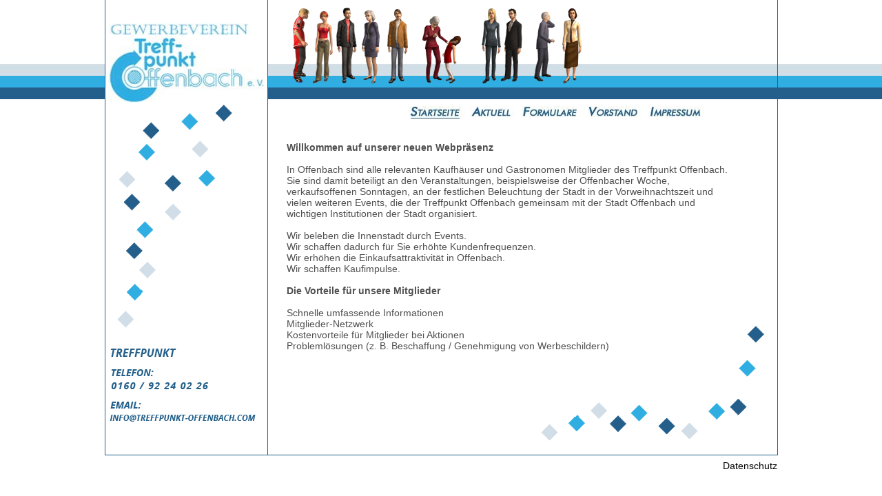

--- FILE ---
content_type: text/html
request_url: http://treffpunkt-of.de/
body_size: 367
content:
<!DOCTYPE html PUBLIC "-//W3C//DTD XHTML 1.0 Frameset//EN" "http://www.w3.org/TR/xhtml1/DTD/xhtml1-frameset.dtd">
<html>
<head>
<title>Treffpunkt Offenbach</title>
<meta name="keywords" content=" " />
<meta name="description" content=" " />
<meta http-equiv="content-type" content="text/html; charset=UTF-8" />
</head>
<frameset rows="100%">
<frame src="http://www.treffpunkt-offenbach.com" title="Treffpunkt Offenbach" frameborder="0" noresize="noresize"/>
<noframes>
<body>
<h1>Treffpunkt Offenbach</h1>
<p><a href="http://www.treffpunkt-offenbach.com">http://treffpunkt-of.de</a>     </p>
</body>
</noframes>
</frameset>
</html>

--- FILE ---
content_type: text/html
request_url: http://www.treffpunkt-offenbach.com/
body_size: 1566
content:
<!DOCTYPE html PUBLIC "-//W3C//DTD XHTML 1.0 Strict//EN" "http://www.w3.org/TR/xhtml1/DTD/xhtml1-strict.dtd">
<html xmlns="http://www.w3.org/1999/xhtml" xml:lang="de" lang="de">
<head>
<meta http-equiv="expires" content="0">
<meta http-equiv="Content-Type" content="text/html; charset=iso-8859-1" />
<meta http-equiv="expires" content="0">
<meta name="Description" content="" />
<meta name="Keywords" content="" />
<meta name="publisher" content="" />
<meta name="copyright" content="" />
<meta name="author" content="" />
<meta name="audience" content="alle,all" />
<meta name="robots" content="index,follow" />
<meta name="googlebot" content="noarchive" />
<title>Treffpunkt Offenbach</title>
<link rel="stylesheet" type="text/css" href="style.css" />
<script src="include/js/zoom_x.js" type="text/javascript"></script>
<script type="text/javascript">
// default settings (optional):
Zoom.BorderColor = '#245F8B';
Zoom.BorderWidth = 25;
Zoom.TimeSpan = 500;
Zoom.TimerInterval = 40; // 40 ms = 25 fps (frames per second)
Zoom.HideSmall = false; // to hide small image during zoom
Zoom.HAlign = 'Center'; // 'Left', 'Center', 'Right'
Zoom.VAlign = 'Top'; // 'Top', 'Middle', 'Bottom'
Zoom.HMargin = 0;
Zoom.VMargin = 0;
Zoom.EnableInitOnClick = true;

ZoomInit();
// ZoomDebug();
</script>
</head>
<body>

<div id="rahmen">
<div id="kopf">
<img id="personen" src="images/personen.png" />
</div>
<div id="linke">
<img id="logo" src="images/logo.jpg" />
<img id="ecken" src="images/ecken.gif" />
<img id="sofort" src="images/sofort.png" />
</div>

<div id="navarea">
<div id="navigation">
<a class="link" href=""><img src="images/startseite_u.jpg" /></a>
<a class="link" href="leistungen/aktuell.php"><img src="images/aktuell.jpg" /></a>
<a class="link" href="leistungen/formulare.php"><img src="images/formulare.jpg" /></a>
<a class="link" href="company/vorstand.php"><img src="images/vorstand.jpg" /></a>
<a class="link" href="company/impressum.php"><img src="images/impressum.jpg" /></a>
</div>

</div>
<div id="content">
<div id="inhalt">
<p>&nbsp;</p>
<b>Willkommen auf unserer neuen Webpr&auml;senz</b><br /><br />
In Offenbach sind alle relevanten Kaufh&auml;user und Gastronomen Mitglieder des Treffpunkt Offenbach. Sie sind damit beteiligt an den Veranstaltungen, beispielsweise der Offenbacher Woche, verkaufsoffenen Sonntagen, an der festlichen Beleuchtung der Stadt in der Vorweihnachtszeit und vielen weiteren Events, die der Treffpunkt Offenbach gemeinsam mit der Stadt Offenbach und wichtigen Institutionen der Stadt organisiert.<br /><br />
Wir beleben die Innenstadt durch Events.<br />
Wir schaffen dadurch f&uuml;r Sie erh&ouml;hte Kundenfrequenzen.<br />
Wir erh&ouml;hen die Einkaufsattraktivit&auml;t in Offenbach.<br />
Wir schaffen Kaufimpulse.<br /><br />
<b>Die Vorteile f&uuml;r unsere Mitglieder</b><br /><br />
Schnelle umfassende Informationen<br />
Mitglieder-Netzwerk<br />
Kostenvorteile f&uuml;r Mitglieder bei Aktionen<br />
Probleml&ouml;sungen (z. B. Beschaffung / Genehmigung von Werbeschildern)

</div>
<img id="eckenvert" src="images/eckenlin.gif" />
<!-- <p>&nbsp;</p> -->
<!-- <div id="aktion">
<a class="link" href="leistungen/aktion.php"><img src="images/inge1.gif" /></a>
</div> -->
</div>

<div style="text-align:right;padding-top:8px;"><a style="color:black; text-decoration:none;" href="//treffpunkt-offenbach.com/company/datenschutz.php">Datenschutz</a></div>

</div>


</body>
</html>

--- FILE ---
content_type: text/css
request_url: http://www.treffpunkt-offenbach.com/style.css
body_size: 3695
content:
html{
	height:100%;
}
body{
    	margin:0px;
    	padding:0px;
    	font-family: Arial, Trebuchet MS, Tahoma;
        font-size:14px;
        color:#505050;
        line-height:16px;
        background-color: #ffffff;
        background-image:url(images/bg.jpg);
        background-repeat: repeat-x;
}
img{
        border:0;
}
#balken {
	width:600px;
        position:absolute;
}
#rahmen{
	width:976px;
	height:660px;
        padding:0px;
	margin:auto;
/*        border-left: solid 1px #245F8B;   */
/*        border-right: solid 1px #245F8B;  */
        position:relative;
        border-right: solid 1px #245F8B;
        border-bottom: solid 1px #245F8B;
}
#kopf {
        top:0px;
	left:0px;
	width:100%;
	height:144px;
	position:absolute;
}
#personen{
        top:10px;
        left:260px;
        position: absolute;

}
#linke{
	height:660px;
        width:235px;
	border-left: solid 1px #245F8B;
        border-right: solid 1px #245F8B;
}
#logo{
	top:34px;
	position: absolute;

}
#ecken{
	top:149px;
	position: absolute;

}
#eckenvert{
	top:270px;
        left:630px;
	position: absolute;
}
#sofort{
	top:500px;
	position: absolute;

}
#navarea{
	position: absolute;
	left: 264px;
	top: 155px;
	width:612px;
	height:20px;
}
#navigation{
	position: absolute;
	right: 0px;
	bottom: 0px;

/*	border: 1px solid #FFFF80; */
}
#content {
	position: absolute;
	left: 0px;
	top: 162px;
	width: 761px;
}
#inhalt{
	position:relative;
	top: 0px;
	left: 264px;
	width: 650px;
         height: 510px;
         z-index:99;
}
#mitgl{
        line-height:18px;

}
a.link{
        font-family: Arial, Trebuchet MS, Tahoma;
        font-size:15px;
	font-weight: normal;
	color: #245F8B;
	text-decoration: none;
}
a.link:hover{
        font-family: Arial, Trebuchet MS, Tahoma;
        font-size:15px;
	font-weight: normal;
	color: #505050;
	text-decoration: none;
}
a.linkm{
        font-family: Arial, Trebuchet MS, Tahoma;
        font-size:15px;
	font-weight: normal;
	color: #245F8B;
        line-height:20px;
	text-decoration: none;
}
a.linkm:hover{
        font-family: Arial, Trebuchet MS, Tahoma;
        font-size:15px;
	font-weight: normal;
	color: #505050;
        line-height:20px;
	text-decoration: none;
}
.textfeld{
	height:15px;
	font-family: Verdana, Arial, Helvetica, sans-serif;
	font-size: 11px;
	font-weight: normal;
	color: #505050;
	line-height:18px;
	text-decoration: none;
	background-image: url(images/bginput.gif);
	background-repeat: no-repeat;
	border-top: 1px solid #7F7F7F;
	border-right: 1px solid #7F7F7F;
	border-bottom: 1px solid #7F7F7F;
	border-left: 1px solid #7F7F7F;
}
textarea{
	height: 120px;
	overflow:auto;
	font-family: Verdana, Arial, Helvetica, sans-serif;
	font-size: 11px;
	font-weight: normal;
	color: #505050;
	text-decoration: none;
	background-image: url(images/bgconctact.gif);
	background-repeat: repeat-x;
	border-top: 1px solid #7F7F7F;
	border-right: 1px solid #7F7F7F;
	border-bottom: 1px solid #7F7F7F;
	border-left: 1px solid #7F7F7F;
}
.senden{
	margin-left:10px;
	width: 80px;
	height:20px;
	margin-top:10px;
	border:1px solid #7F7F7F;
	font-family: Arial, Helvetica, sans-serif;
	font-size: 11px;
	font-weight: normal;
	color: #505050;
	text-decoration: none;
	background-image: url(images/senden.gif);
}
#aktion{
        position: absolute;
	left: 710px;
	top: 160px;
	width: 150px;
        height: 150px;
        z-index:99;
}
#downl{
        position: absolute;
	left: 600px;
	top: 310px;
	width: 320px;
        height: 150px;
        z-index:99;
}

--- FILE ---
content_type: text/javascript
request_url: http://www.treffpunkt-offenbach.com/include/js/zoom_x.js
body_size: 38853
content:
// (C) http://walter.bislins.ch/doku/zoom

var xOp7Up,xOp6Dn,xIE4Up,xIE4,xIE5,xNN4,xUA=navigator.userAgent.toLowerCase();if(window.opera){var i=xUA.indexOf('opera');if(i!=-1){var v=parseInt(xUA.charAt(i+6),10);xOp7Up=v>=7;xOp6Dn=v<7;}}
else if(navigator.vendor!='KDE'&&document.all&&xUA.indexOf('msie')!=-1){xIE4Up=parseFloat(navigator.appVersion)>=4;xIE4=xUA.indexOf('msie 4')!=-1;xIE5=xUA.indexOf('msie 5')!=-1;}
else if(document.layers){xNN4=true;}
xMac=xUA.indexOf('mac')!=-1;function xDef(){for(var i=0;i<arguments.length;++i){if(typeof(arguments[i])=='undefined'){return false;}}
return true;}
function xFunc(){for(var i=0;i<arguments.length;++i){if(typeof(arguments[i])!='function'){return false;}}
return true;}
function xStr(){for(var i=0;i<arguments.length;++i){if(typeof(arguments[i])!='string'){return false;}}
return true;}
function xNum(){for(var i=0;i<arguments.length;++i){if(typeof(arguments[i])!='number'){return false;}}
return true;}
function xGetElementById(e){if(typeof(e)!='string'){return e;}
if(document.getElementById){e=document.getElementById(e);}
else if(document.all){e=document.all[e];}
else{e=null;}
return e;}
function xInnerHTML(e,t){if(!(e=xGetElementById(e))){return'';}
if(xDef(e.innerHTML)){if(xStr(t)){e.innerHTML=t;}
else{t=e.innerHTML;}}
return t;}
function xInnerText(e,defaultText){if(!(e=xGetElementById(e))){return defaultText;}
if(xDef(e.innerText)){return e.innerText;}
if(xDef(e.textContent)){return e.textContent;}
return defaultText;}
function xTagName(e){if(!(e=xGetElementById(e))){return;}
return xDef(e.tagName)?e.tagName.toLowerCase():'undefined';}
function xShow(e){xVisibility(e,1);}
function xHide(e){xVisibility(e,0);}
function xVisibility(e,bShow)
{if(!(e=xGetElementById(e))){return;}
if(e.style&&xDef(e.style.visibility)){if(xDef(bShow)){e.style.visibility=bShow?'visible':'hidden';}
return e.style.visibility;}
return null;}
function xDisplay(e,val){if(!(e=xGetElementById(e))){return;}
if(e.style&&xDef(e.style.display)){if(xStr(val)){var oldDisplay=e.style.display;e.style.display=val;if(oldDisplay!=val){xDisplayChanged(e);}}
return e.style.display;}
return null;}
function xIsDisplayed(e){if(!(e=xGetElementById(e))){return false;}
while(e&&!xIsRoot(e)){if(e.style&&xDef(e.style.display)){if(e.style.display=='none'){return false;}}
e=xParent(e,true);}
return true;}
function xMoveTo(e,iX,iY){xLeft(e,iX);xTop(e,iY);}
function xLeft(e,iX){if(!(e=xGetElementById(e))){return 0;}
var css=xDef(e.style);if(css&&xStr(e.style.left)){if(xNum(iX)){e.style.left=iX+'px';}
else{iX=parseInt(e.style.left,10);if(isNaN(iX)){iX=0;}}}
else if(css&&xDef(e.style.pixelLeft)){if(xNum(iX)){e.style.pixelLeft=iX;}
else{iX=e.style.pixelLeft;}}
return iX;}
function xTop(e,iY){if(!(e=xGetElementById(e))){return 0;}
var css=xDef(e.style);if(css&&xStr(e.style.top)){if(xNum(iY)){e.style.top=iY+'px';}
else{iY=parseInt(e.style.top,10);if(isNaN(iY)){iY=0;}}}
else if(css&&xDef(e.style.pixelTop)){if(xNum(iY)){e.style.pixelTop=iY;}
else{iY=e.style.pixelTop;}}
return iY;}
function xOpacity(e,uO){if(!(e=xGetElementById(e))){return 100;}
if(xDef(e.filters)&&xDef(e.filters.alpha)&&xDef(e.filters.alpha.opacity)){if(xNum(uO)){e.filters.alpha.opacity=uO;}
else{uO=e.filters.aplha.opacity;}}
else{uO=100;}
return uO;}
function xResizeTo(e,uW,uH){xWidth(e,uW);xHeight(e,uH);}
function xWidth(e,uW){if(!(e=xGetElementById(e))){return 0;}
if(xNum(uW)){if(uW<0){uW=0;}
else{uW=Math.round(uW);}}
else{uW=-1;}
var css=xDef(e.style);if(css&&xDef(e.offsetWidth)&&xStr(e.style.width)){if(uW>=0){xSetCW(e,uW);}
uW=e.offsetWidth;}
else if(css&&xDef(e.style.pixelWidth)){if(uW>=0){e.style.pixelWidth=uW;}
uW=e.style.pixelWidth;}
return uW;}
function xHeight(e,uH){if(!(e=xGetElementById(e))){return 0;}
if(xNum(uH)){if(uH<0){uH=0;}
else{uH=Math.round(uH);}}
else{uH=-1;}
var css=xDef(e.style);if(css&&xDef(e.offsetHeight)&&xStr(e.style.height)){if(uH>=0){xSetCH(e,uH);}
uH=e.offsetHeight;}
else if(css&&xDef(e.style.pixelHeight)){if(uH>=0){e.style.pixelHeight=uH;}
uH=e.style.pixelHeight;}
return uH;}
function xGetCS(ele,sP){return parseInt(document.defaultView.getComputedStyle(ele,'').getPropertyValue(sP),10);}
function xSetCW(ele,uW){var pl=0,pr=0,bl=0,br=0;if(xDef(document.defaultView)&&xDef(document.defaultView.getComputedStyle)){pl=xGetCS(ele,'padding-left');pr=xGetCS(ele,'padding-right');bl=xGetCS(ele,'border-left-width');br=xGetCS(ele,'border-right-width');}
else if(xDef(ele.currentStyle,document.compatMode)&&(document.compatMode=='CSS1Compat')){pl=parseInt(ele.currentStyle.paddingLeft,10);pr=parseInt(ele.currentStyle.paddingRight,10);bl=parseInt(ele.currentStyle.borderLeftWidth,10);br=parseInt(ele.currentStyle.borderRightWidth,10);}
else if(xDef(ele.offsetWidth,ele.style.width)){ele.style.width=uW+'px';pl=ele.offsetWidth-uW;}
if(isNaN(pl)){pl=0;}
if(isNaN(pr)){pr=0;}
if(isNaN(bl)){bl=0;}
if(isNaN(br)){br=0;}
var cssW=uW-(pl+pr+bl+br);if(isNaN(cssW)||cssW<0){return;}
else{ele.style.width=cssW+'px';}}
function xSetCH(ele,uH){var pt=0,pb=0,bt=0,bb=0;if(xDef(document.defaultView)&&xDef(document.defaultView.getComputedStyle)){pt=xGetCS(ele,'padding-top');pb=xGetCS(ele,'padding-bottom');bt=xGetCS(ele,'border-top-width');bb=xGetCS(ele,'border-bottom-width');}
else if(xDef(ele.currentStyle,document.compatMode)&&(document.compatMode=='CSS1Compat')){pt=parseInt(ele.currentStyle.paddingTop,10);pb=parseInt(ele.currentStyle.paddingBottom,10);bt=parseInt(ele.currentStyle.borderTopWidth,10);bb=parseInt(ele.currentStyle.borderBottomWidth,10);}
else if(xDef(ele.offsetHeight,ele.style.height)){ele.style.height=uH+'px';pt=ele.offsetHeight-uH;}
if(isNaN(pt)){pt=0;}
if(isNaN(pb)){pb=0;}
if(isNaN(bt)){bt=0;}
if(isNaN(bb)){bb=0;}
var cssH=uH-(pt+pb+bt+bb);if(isNaN(cssH)||cssH<0){return;}
else{ele.style.height=cssH+'px';}}
function xClientWidth()
{var w=0;if(xOp6Dn){w=window.innerWidth;}
else if(document.compatMode=='CSS1Compat'&&!window.opera&&document.documentElement&&document.documentElement.clientWidth){w=document.documentElement.clientWidth;}
else if(document.body&&document.body.clientWidth){w=document.body.clientWidth;}
else if(xDef(window.innerWidth,window.innerHeight,document.height)){w=window.innerWidth;if(document.height>window.innerHeight){w-=16;}}
return w;}
function xClientHeight()
{var h=0;if(xOp6Dn){h=window.innerHeight;}
else if(document.compatMode=='CSS1Compat'&&!window.opera&&document.documentElement&&document.documentElement.clientHeight){h=document.documentElement.clientHeight;}
else if(document.body&&document.body.clientHeight){h=document.body.clientHeight;}
else if(xDef(window.innerWidth,window.innerHeight,document.width)){h=window.innerHeight;if(document.width>window.innerWidth){h-=16;}}
return h;}
function xPageX(e){if(!(e=xGetElementById(e))){return 0;}
var x=0;var n=e;while(e&&!xIsRoot(e)){if(xDef(e.offsetLeft)){x+=e.offsetLeft;}
e=xDef(e.offsetParent)?e.offsetParent:null;}
e=n;while(e&&!xIsRoot(e)){if(xNum(e.scrollLeft)){x-=e.scrollLeft;}
e=xParent(e,true);}
return x;}
function xPageY(e){if(!(e=xGetElementById(e))){return 0;}
var y=0;var n=e;while(e&&!xIsRoot(e)){if(xDef(e.offsetTop)){y+=e.offsetTop;}
e=xDef(e.offsetParent)?e.offsetParent:null;}
e=n;while(e&&!xIsRoot(e)){if(xNum(e.scrollTop)){y-=e.scrollTop;}
e=xParent(e,true);}
return y;}
function xIsRoot(e){return(e==document||e.tagName.toLowerCase()=='html'||e.tagName.toLowerCase()=='body');}
function xScrollLeft(e,bWin)
{var offset=0;if(!xDef(e)||bWin||xIsRoot(e)){var w=window;if(bWin&&e){w=e;}
if(w.document.documentElement&&w.document.documentElement.scrollLeft){offset=w.document.documentElement.scrollLeft;}
else if(w.document.body&&xDef(w.document.body.scrollLeft)){offset=w.document.body.scrollLeft;}}
else{e=xGetElementById(e);if(e&&xNum(e.scrollLeft)){offset=e.scrollLeft;}}
return offset;}
function xScrollTop(e,bWin,val)
{var offset=0;if(!xDef(e)||bWin||xIsRoot(e)){var w=window;if(bWin&&e){w=e;}
if(w.document.documentElement&&w.document.documentElement.scrollTop){offset=w.document.documentElement.scrollTop;if(xNum(val)){w.document.documentElement.scrollTop=val;}}
else if(w.document.body&&xDef(w.document.body.scrollTop)){offset=w.document.body.scrollTop;if(xNum(val)){w.document.body.scrollTop=val;}}}
else{e=xGetElementById(e);if(e&&xNum(e.scrollTop)){offset=e.scrollTop;if(xNum(val)){e.scrollTop=val;}}}
return offset;}
function xZIndex(e,uZ)
{if(!(e=xGetElementById(e))){return 0;}
if(e.style&&xDef(e.style.zIndex)){if(xNum(uZ)){e.style.zIndex=uZ;}
uZ=parseInt(e.style.zIndex,10);}
return uZ;}
function xCursor(e,c)
{if(!(e=xGetElementById(e))){return'';}
if(e.style&&xDef(e.style.cursor)){if(xStr(c)){e.style.cursor=c;}
c=e.style.cursor;}
return c;}
function xStyle(e,sStyle,sVal){if(!(e=xGetElementById(e))){return'';}
if(e.style&&xStr(sStyle)&&xDef(e.style[sStyle])){if(xDef(sVal)){e.style[sStyle]=sVal;}
else{sVal=e.style[sStyle];}}
return sVal;}
function xParent(e,bNode){if(!(e=xGetElementById(e))){return null;}
var p=null;if(!bNode&&xDef(e.offsetParent)){p=e.offsetParent;}
else if(xDef(e.parentNode)){p=e.parentNode;}
else if(xDef(e.parentElement)){p=e.parentElement;}
return p;}
function xCreateElement(sTag){if(document.createElement){return document.createElement(sTag);}
else{return null;}}
function xCreateTextNode(s){if(document.createTextNode){return document.createTextNode(s);}
else{return null;}}
function xHasChildNodes(oParent){if(oParent.hasChildNodes){return oParent.hasChildNodes();}
else{return false;}}
function xChildNodes(oParent){if(oParent.childNodes){return oParent.childNodes;}
else{return[];}}
function xAppendChild(oParent,oChild){if(oParent.appendChild){return oParent.appendChild(oChild);}
else{return null;}}
function xInsertBefore(oParent,oChild,oRef){if(oParent.insertBefore){return oParent.insertBefore(oChild,oRef);}
else{return oChild;}}
function xRemoveChild(oParent,oChild){if(oParent.removeChild){return oParent.removeChild(oChild);}
else{return oChild;}}
function xGetElementsByTagName(t,p)
{var list=null;t=t||'*';p=p||document;if(xIE4||xIE5){if(t=='*'){list=p.all;}
else{list=p.all.tags(t);}}
else if(p.getElementsByTagName){list=p.getElementsByTagName(t);}
return list||[];}
function xAddEventListener(e,eT,eL,cap)
{if(!(e=xGetElementById(e))){return;}
eT=eT.toLowerCase();if((!xIE4Up&&!xOp7Up)&&e==window){if(eT=='resize'){window.xPCW=xClientWidth();window.xPCH=xClientHeight();window.xREL=eL;xResizeEvent();return;}
if(eT=='scroll'){window.xPSL=xScrollLeft();window.xPST=xScrollTop();window.xSEL=eL;xScrollEvent();return;}}
var eh='e.on'+eT+'=eL';if(e.addEventListener){e.addEventListener(eT,eL,cap);}
else if(e.attachEvent){e.attachEvent('on'+eT,eL);}
else{eval(eh);}}
function xResizeEvent()
{if(window.xREL){setTimeout('xResizeEvent()',250);}
var cw=xClientWidth(),ch=xClientHeight();if(window.xPCW!=cw||window.xPCH!=ch){window.xPCW=cw;window.xPCH=ch;if(window.xREL){window.xREL();}}}
function xScrollEvent()
{if(window.xSEL){setTimeout('xScrollEvent()',250);}
var sl=xScrollLeft(),st=xScrollTop();if(window.xPSL!=sl||window.xPST!=st){window.xPSL=sl;window.xPST=st;if(window.xSEL){window.xSEL();}}}
function xRemoveEventListener(e,eT,eL,cap)
{if(!(e=xGetElementById(e))){return;}
eT=eT.toLowerCase();if((!xIE4Up&&!xOp7Up)&&e==window){if(eT=='resize'){window.xREL=null;return;}
if(eT=='scroll'){window.xSEL=null;return;}}
var eh='e.on'+eT+'=null';if(e.removeEventListener){e.removeEventListener(eT,eL,cap);}
else if(e.detachEvent){e.detachEvent('on'+eT,eL);}
else{eval(eh);}}
function xEvent(evt)
{this.Init(evt);}
xEvent.prototype.Init=function(evt)
{var e=evt||window.event;this.event=e;if(!e){return;}
if(e.type){this.type=e.type;}
if(e.target){this.target=e.target;}
else if(e.srcElement){this.target=e.srcElement;}
if(e.relatedTarget){this.relatedTarget=e.relatedTarget;}
else if(e.type=='mouseover'&&e.fromElement){this.relatedTarget=e.fromElement;}
else if(e.type=='mouseout'){this.relatedTarget=e.toElement;}
if(xOp6Dn){this.pageX=e.clientX;this.pageY=e.clientY;}
else if(xDef(e.pageX,e.pageY)){this.pageX=e.pageX;this.pageY=e.pageY;}
else if(xDef(e.clientX,e.clientY)){this.pageX=e.clientX+xScrollLeft();this.pageY=e.clientY+xScrollTop();}
if(xDef(e.offsetX,e.offsetY)){this.offsetX=e.offsetX;this.offsetY=e.offsetY;}
else if(xDef(e.layerX,e.layerY)){this.offsetX=e.layerX;this.offsetY=e.layerY;}
else{this.offsetX=this.pageX-xPageX(this.target);this.offsetY=this.pageY-xPageY(this.target);}
if(e.keyCode){this.keyCode=e.keyCode;}
else if(xDef(e.which)&&e.type.indexOf('key')!=-1){this.keyCode=e.which;}
this.shiftKey=e.shiftKey;this.ctrlKey=e.ctrlKey;this.altKey=e.altKey;return this;};xEvent.prototype.PreventDefault=function(){if(!this.event){return;}
if(this.event.preventDefault){this.event.preventDefault();}
this.event.returnValue=false;};xEvent.prototype.StopPropagation=function(){if(!this.event){return;}
if(this.event.stopPropagation){this.event.stopPropagation();}
this.event.cancelBubble=true;};function xCallbackChain(){this.Callback=null;this.Active=false;}
xCallbackChain.prototype.Add=function(aFunc){aFunc.NextCallback=this.Callback;this.Callback=aFunc;};xCallbackChain.prototype.Call=function(aArg){if(this.Active){return;}
this.Active=true;var cb=this.Callback;while(cb){cb(aArg);cb=cb.NextCallback;}
this.Active=false;};function xOnDisplay(aFunc){if(!window.onEleDisplay){window.onEleDisplay=new xCallbackChain();}
window.onEleDisplay.Add(aFunc);}
function xDisplayChanged(aEle){if(window.onEleDisplay){window.onEleDisplay.Call(aEle);}}
function xOnLoad(aFunc){var oldLoadFunc=window.onload;window.onload=function(){if(oldLoadFunc){oldLoadFunc();}
aFunc();};}
function xOnUnload(aFunc){var oldUnloadFunc=window.onunload;window.onunload=function(){if(oldUnloadFunc){oldUnloadFunc();}
aFunc();};}
function xClipboard(text){if(xDef(window.clipboardData)){if(xStr(text)){window.clipboardData.setData('Text',text);}
else{text=window.clipboardData.getData('Text');}}
return text;}
function xTimeMS(){var date=new Date();return date.getTime();}
function xImage(aImgFilename){var img=new Image();img.src=aImgFilename;return img;}
function xChangeImage(aImgID,aImg){var img=xGetElementById(aImgID);if(img){img.src=aImg.src;}}
function xMultiImage(aImgID){this.ImgID=aImgID;this.Images=[];var a=xMultiImage.arguments;for(var i=1;i<a.length;i++){this.Images[i-1]=xImage(a[i]);}}
xMultiImage.prototype.Show=function(aImageNumber){xChangeImage(this.ImgID,this.Images[aImageNumber]);};var xDbgMess='';var xDbgSep='\n';function xDbg(aMess){if(aMess){xDbgMess+=aMess+xDbgSep;}
else{alert(xDbgMess);}}
function xDbgOut(x){var o=xGetElementById('xdbgout');if(o){o.value=x;}}
function xDbgApp(x){var o=xGetElementById('xdbgout');if(o){o.value+=x+'\n';}}
function htmlString(aStr){var s=aStr;s=s.replace(/</g,'&lt;');s=s.replace(/>/g,'&gt;');return s;}// 

var IC=new CImgCache();var ICLoadPending=0;var ICLoading=1;var ICLoaded=2;var ICError=3;var ICAbort=4;function CImgCache(){this.CheckLoadInterval=100;this.MaxNLoading=2;this.LoadDelay=0;this.EnableStatusDisplay=true;this.NImages=0;this.NLoading=0;this.NUnloaded=0;this.NError=0;this.NAbort=0;this.NLoaded=0;this.Images=[];this.ErrorMsg='';this.OnAllLoaded=new xCallbackChain();this.OnImgLoaded=new xCallbackChain();this.OnLoadCalling=false;this.LoadNextCalling=false;this.PrioList=[];this.Timer=null;var me=this;this.OnCheckLoaded=function(){me.CheckLoaded();};}
CImgCache.prototype.AddOnAllLoaded=function(aFunc){this.OnAllLoaded.Add(aFunc);};CImgCache.prototype.AddOnImgLoaded=function(aFunc){this.OnImgLoaded.Add(aFunc);};CImgCache.prototype.IsValid=function(aImageID){return((aImageID>=0)&&(aImageID<this.NImages));};CImgCache.prototype.PreloadImages=function(aUrls,aRoot)
{if(!xDef(aRoot)){aRoot='';}
for(i=0;i<aUrls.length;i++){if(aUrls[i]){this.PreloadImage(aRoot+aUrls[i]);}}};CImgCache.prototype.PreloadImage=function(aUrl,aOnLoadFunc)
{var id=this.FindImage(aUrl);if(id>=0){var img=this.Images[id];if(!xDef(aOnLoadFunc)){aOnLoadFunc=this.Images[id].OnLoadFunc;}
if(img.CacheState==ICError||img.CacheState==ICAbort){this.ReloadImage(id,aOnLoadFunc);}else{this.Images[id].OnLoadFunc=aOnLoadFunc;}}else{if(!xDef(aOnLoadFunc)){aOnLoadFunc=null;}
id=this.AddImage(aUrl,aOnLoadFunc);}
this.LoadNext();return id;};CImgCache.prototype.LoadImage=function(aUrl,aOnLoadFunc)
{var id=this.FindImage(aUrl);if(id>=0){var img=this.Images[id];if(!xDef(aOnLoadFunc)){aOnLoadFunc=this.Images[id].OnLoadFunc;}
if(img.CacheState==ICError||img.CacheState==ICAbort){this.ReloadImage(id,aOnLoadFunc);}else{this.Images[id].OnLoadFunc=aOnLoadFunc;}}else{if(!xDef(aOnLoadFunc)){aOnLoadFunc=null;}
id=this.AddImage(aUrl,aOnLoadFunc);}
if(this.Images[id].CacheState==ICLoadPending&&!this.InPrioList(id)){this.PrioList[this.PrioList.length]=id;}
this.LoadNext();return id;};CImgCache.prototype.ReloadImage=function(aImgID,aOnLoadFunc)
{var img=this.Images[aImgID];img.OnLoadFunc=aOnLoadFunc;if(img.CacheState!=ICLoadPending){img.CacheState=ICLoadPending;this.NUnloaded++;this.DisplayStatus();}};CImgCache.prototype.FindImage=function(aUrl){for(var i=0;i<this.NImages;i++){if(this.Images[i].CacheUrl==aUrl){return i;}}
return-1;};CImgCache.prototype.Image=function(aImageID){return this.Images[aImageID];};CImgCache.prototype.ImageByUrl=function(aUrl){var imgID=this.FindImage(aUrl);return(imgID>=0)?this.Image(imgID):null;};CImgCache.prototype.GetNUnloaded=function(){this.CheckLoaded();return this.NUnloaded;};CImgCache.prototype.IsLoaded=function(aImageID){return(this.IsValid(aImageID)&&(this.Images[aImageID].CacheState==ICLoaded));};CImgCache.prototype.IsLoadedByUrl=function(aUrl){var imgID=this.FindImage(aUrl);if(imgID>=0){return this.IsLoaded(imgID);}
return false;};CImgCache.prototype.ImageState=function(aImageID){return(this.Images[aImageID].CacheState);};CImgCache.prototype.ImageStateByUrl=function(aUrl){var imgID=this.FindImage(aUrl);if(imgID>=0){return this.ImageState(imgID);}
return-1;};CImgCache.prototype.ImageUrl=function(aImageID){return this.Image(aImageID).CacheUrl;};CImgCache.prototype.GetStatus=function()
{var s='';if(this.NUnloaded>0||this.NError>0||this.NAbort>0){s+='Bilder zu laden: noch '+this.NUnloaded+' von '+this.NImages+'. ';if(this.NError>0||this.NAbort>0){s+='(Geladen: '+this.NLoaded+'; ';s+='Fehler: '+this.NError+'; ';s+='Abbruch: '+this.NAbort+')';}}
return s;};CImgCache.prototype.ResetStatus=function(){this.ErrorMsg='';this.NError=0;this.NAbort=0;};CImgCache.prototype.DisplayStatus=function()
{if(this.EnableStatusDisplay){window.status=this.GetStatus();}};CImgCache.prototype.AddImage=function(aUrl,aOnLoadFunc)
{var id=this.NImages;var img=new Image();img.CacheUrl=aUrl;img.CacheState=ICLoadPending;img.OnLoadFunc=aOnLoadFunc;img.WasLoaded=false;img.WasError=false;img.WasAbort=false;img.onload=function(){this.WasLoaded=true;};img.onerror=function(){this.WasError=true;};img.onabort=function(){this.WasAbrort=true;};this.Images[id]=img;this.NUnloaded++;this.NImages++;this.DisplayStatus();return id;};CImgCache.prototype.InPrioList=function(aImageID){for(var i=0;i<this.PrioList.length;i++){if(this.PrioList[i]==aImageID){return true;}}
return false;};CImgCache.prototype.LoadNext=function()
{if(this.NUnloaded==0||this.LoadNextCalling){return;}
this.LoadNextCalling=true;while((this.NUnloaded>0)&&(this.PrioList.length>0)&&(this.NLoading<this.MaxNLoading)){var id=this.PrioList.shift();this.StartLoading(id);}
var found=true;while((this.NUnloaded>0)&&found&&(this.NLoading<this.MaxNLoading)){var id=this.FindLoadPending();if(id==-1){found=false;}else{this.StartLoading(id);}}
this.LoadNextCalling=false;};CImgCache.prototype.FindLoadPending=function(){for(var id=0;id<this.Images.length;id++){if(this.Images[id].CacheState==ICLoadPending){return id;}}
return-1;};CImgCache.prototype.StartLoading=function(aImageID){if(this.Timer){clearTimeout(this.Timer);this.Timer=null;}
var img=this.Images[aImageID];if(img.CacheState==ICLoadPending||img.CacheState==ICAbort){this.NLoading++;this.DisplayStatus();img.CacheState=ICLoading;if(this.LoadDelay>0){setTimeout(function(){img.src=img.CacheUrl;},this.LoadDelay);}else{img.src=img.CacheUrl;}}
if(this.NLoading>0&&this.Timer==null){this.Timer=setTimeout(this.OnCheckLoaded,this.CheckLoadInterval);}};CImgCache.prototype.CheckLoaded=function()
{if(this.Timer){clearTimeout(this.Timer);this.Timer=null;}
for(var id=0;id<this.NImages;id++){var img=this.Images[id];if(img.CacheState==ICLoading){if(img.complete||img.WasLoaded){this.OnLoad(id);}
if(img.WasError){this.OnError(id);}
if(img.WasAbort){this.OnAbort(id);}}}
if(this.NLoading>0&&this.Timer==null){this.Timer=setTimeout(this.OnCheckLoaded,this.CheckLoadInterval);}};CImgCache.prototype.OnImage=function(aImageID)
{this.NLoading--;this.NUnloaded--;this.DisplayStatus();this.CallLoadedFunc(aImageID);this.OnImgLoaded.Call(aImageID);if(this.NUnloaded==0){this.OnAllLoaded.Call();}else{this.LoadNext();}};CImgCache.prototype.OnLoad=function(aImageID)
{if(this.Images[aImageID].CacheState!=ICLoading){return;}
this.NLoaded++;this.DisplayStatus();this.Images[aImageID].CacheState=ICLoaded;this.OnImage(aImageID);};CImgCache.prototype.OnError=function(aImageID)
{if(this.Images[aImageID].CacheState!=ICLoading){return;}
this.NError++;this.ErrorMsg+=' Error loading '+this.Images[aImageID].src;this.DisplayStatus();this.Images[aImageID].CacheState=ICError;this.OnImage(aImageID);};CImgCache.prototype.OnAbort=function(aImageID)
{if(this.Images[aImageID].CacheState!=ICLoading){return;}
this.NAbort++;this.DisplayStatus();this.Images[aImageID].CacheState=ICAbort;this.OnImage(aImageID);};CImgCache.prototype.CallLoadedFunc=function(aImageID){var img=this.Images[aImageID];if(!this.OnLoadCalling&&img.OnLoadFunc){this.OnLoadCalling=true;try{img.OnLoadFunc(aImageID);}catch(e){this.OnLoadCalling=false;return;}
this.OnLoadCalling=false;}};// 

var Zoom=null;function ZoomInit(){Zoom.Init(ZoomInit.arguments);}
function ZoomPics(){Zoom.LoadPicsOnPageLoad(ZoomPics.arguments);}
function ZoomDebug(){Zoom.DebugOn=true;}
function ZoomIn(aImgName,aBigImgUrl,aXOffset,aYOffset,aRelEleID){Zoom.ZoomIn(aImgName,aBigImgUrl,aXOffset,aYOffset,aRelEleID);}
function ZoomOut(){Zoom.ZoomOut();}
function ZoomEnable(){Zoom.Enable();}
function ZoomDisable(){Zoom.Disable();}
var CZHidden=0;var CZLoading=1;var CZZoomIn=2;var CZZoomed=3;var CZZoomOut=4;function CZoom()
{if(Zoom){return;}
this.DebugOn=false;this.AutoPreload=true;this.EnableInitOnClick=false;this.EnableDblClick=true;this.ZoomWindowName='Zoom';this.ZoomWindowFeatures='';this.NewWindowOnDblClick=false;this.BorderColor='black';this.BorderWidth=1;this.BaseZIndex=1;this.ZIndex=100;this.TimeSpan=500;this.TimerInterval=40;this.HideSmall=false;this.TimeModifyFunc=null;this.Enabled=true;this.VAlign='ToMiddle';this.HAlign='ToCenter';this.VMargin=0;this.HMargin=0;this.TargetOffsetX=0;this.TargetOffsetY=0;this.TargetElement='';this.LoadText='Lade...';this.ErrorText='Zoom-Fehler!';this.ErrMsg='';this.ZoomFunctionName='ZoomIn';this.AddPosX=1;this.AddPosY=1;this.SmallPosX=0;this.SmallPosY=0;this.SmallWidth=0;this.SmallHeight=0;this.BigPosX=0;this.BigPosY=0;this.BigWidth=0;this.BigHeight=0;this.CurrVAlign=this.VAlign;this.CurrHAlign=this.HAlign;this.CurrTargetEle=null;this.CurrTargetOffX=0;this.CurrTargetOffY=0;this.StartTime=0;this.Timer=null;this.BigImgID=-1;this.SmallImg=null;this.WaitObj=null;this.ErrObj=null;this.ZoomImg=null;this.State=CZHidden;this.InitExecuted=false;this.PreloadExecuted=false;this.InitForced=false;this.HtmlWritten=false;this.DblClickActive=false;this.DebugDisplayed=false;Zoom=this;}
CZoom.prototype.Init=function(aImgUrlList){var me=this;function AfterPageLoad(){me.CreateHtmlObjects();if(aImgUrlList.length>0){me.Preload(aImgUrlList);}
if(me.AutoPreload){me.FindAndPreloadImages();}
me.InitExecuted=true;}
if(this.InitExecuted){return;}
xOnLoad(AfterPageLoad);};CZoom.prototype.ForceInit=function(){if(this.InitExecuted){return;}
this.CreateHtmlObjects();this.InitExecuted=true;this.InitForced=true;};CZoom.prototype.FindAndPreloadImages=function(){var urlList=[];var callList=this.FindZoomFunctionCalls();for(var i=0;i<callList.length;i++){urlList.push(this.GetPathFromZoomFunctionCall(callList[i]));}
if(urlList.length>0){this.Preload(urlList);}}
CZoom.prototype.FindZoomFunctionCalls=function(){var callList=[];var el=xGetElementsByTagName('*');for(var i=0;i<el.length;i++){var e=el[i];if(e.onclick){var src=this.IsZoomFunctionCall(e.onclick);if(src!=''){callList.push(src);}}
if(e.tagName&&e.tagName.toLowerCase()=='a'){var href=e.href||'';if(href.indexOf('javascript:')>=0){var src=this.IsZoomFunctionCall(href);if(src!=''){callList.push(src);}}}}
return callList;}
CZoom.prototype.HasMultipleCallsWithSameId=function(){var lastId='';var callList=this.FindZoomFunctionCalls();for(var i=0;i<callList.length;i++){var id=this.GetIdFromZoomFunctionCall(callList[i]);if(id==lastId){return true;}
lastId=id;}
return false;}
CZoom.prototype.IsZoomFunctionCall=function(aHandler){var s=''+aHandler;var p=s.indexOf(this.ZoomFunctionName);return(p>=0)?s:'';}
CZoom.prototype.GetPathFromZoomFunctionCall=function(aCallStr){var p=aCallStr.indexOf(this.ZoomFunctionName);if(p<0){return'';}
p=aCallStr.indexOf(',',p);var sp=aCallStr.indexOf('\'',p);var ep=aCallStr.indexOf('\'',sp+1);return aCallStr.substring(sp+1,ep);}
CZoom.prototype.GetIdFromZoomFunctionCall=function(aCallStr){var p=aCallStr.indexOf(this.ZoomFunctionName);if(p<0){return'';}
p=aCallStr.indexOf('(',p);var sp=aCallStr.indexOf('\'',p);var ep=aCallStr.indexOf('\'',sp+1);return aCallStr.substring(sp+1,ep);}
CZoom.prototype.LoadPicsOnPageLoad=function(aImgUrlList){var me=this;function AfterPageLoad(){if(aImgUrlList.length>0){me.Preload(aImgUrlList);}}
xOnLoad(AfterPageLoad);};CZoom.prototype.Preload=function(aImgUrlList){if(aImgUrlList.length==2&&typeof(aImgUrlList[1])=='object'){IC.PreloadImages(aImgUrlList[1],aImgUrlList[0]);}
else{IC.PreloadImages(aImgUrlList);}
this.PreloadExecuted=true;};CZoom.prototype.Diagnose=function(){var ics=IC.GetStatus();var s='';if(this.ErrMsg!=''){s+='Errors:\n';s+=this.ErrMsg+'\n';}
if(!this.PreloadExecuted){s+='Warning: No images preloaded!\nUse ZoomInit or ZoomPics to preload the zoom images or set Zoom.AutoPreload = true.';this.PreloadExecuted=true;}
if(this.HasMultipleCallsWithSameId()){s+='Warning: Same id used in different calls of ZoomIn()!\nThis is commonly the cause for zooming in from the wrong thumbnail picture.';}
if(s==''){if(ics!=''){s='Zoom Status: ok.\nBut problems with some images detected.\nCheck url\'s in ZoomInit and ZoomIn!';}}else{s='Zoom Status:\n\n'+s;}
if(ics!=''){s+='\n\nIC Status (IC = Image Caching and Preload):\n'+ics+'\n'+IC.ErrorMsg;IC.ResetStatus();}
if(s!=''||!this.DebugDisplayed){if(s==''){s='Zoom Status: all fine!\n\nTo remove this message,\ndelete or comment the line with ZoomDebug(); from your script.';}
alert(s);}
this.ErrMsg='';this.DebugDisplayed=true;};CZoom.prototype.AddError=function(aMsg){this.ErrMsg+=aMsg+'\n';};CZoom.prototype.CreateHtmlObjects=function()
{var me=this;var msgFailed='CZoom.CreateHtmlObjects: creating Zoom HTML failed ';function OnClick(){me.ZoomOut();}
function OnDblClick(){me.NewWindow();}
var oImg=xCreateElement('img');if(!oImg||!oImg.style){this.AddError(msgFailed+'(xCreateElement)');return;}
oImg.id='ZoomPic';oImg.style.position='absolute';oImg.style.visibility='hidden';oImg.style.zIndex=this.ZIndex;if(this.BorderWidth>0){oImg.style.border=this.BorderWidth+'px solid '+this.BorderColor;}
oImg.onclick=OnClick;if(this.EnableDblClick){oImg.ondblclick=OnDblClick;}
var oDivWait=xCreateElement('div');var oDivError=xCreateElement('div');var oTextWait=xCreateTextNode(this.LoadText);var oTextError=xCreateTextNode(this.ErrorText);if(!oDivWait||!oDivError||!oTextWait||!oTextError){this.AddError(msgFailed+'(xCreateTextNode)');return;}
xAppendChild(oDivWait,oTextWait);xAppendChild(oDivError,oTextError);oDivWait.id='ZoomPicWait';oDivWait.style.position='absolute';oDivWait.style.visibility='hidden';oDivWait.style.zIndex=this.BaseZIndex+1;oDivWait.style.backgroundColor='white';oDivWait.style.color='black';oDivWait.style.padding='0 4px';oDivWait.style.fontSize='10pt';oDivWait.style.border='1px solid black';oDivError.id='ZoomPicError';oDivError.style.position='absolute';oDivError.style.visibility='hidden';oDivError.style.zIndex=this.BaseZIndex+1;oDivError.style.backgroundColor='white';oDivError.style.color='black';oDivError.style.padding='0 4px';oDivError.style.fontSize='10pt';oDivError.style.border='1px solid black';var oElements=xGetElementsByTagName('body');if(!oElements||oElements.length<1){this.AddError(msgFailed+'(no body tag found)');return;}
var oBody=oElements[0];if(!xHasChildNodes(oBody)){this.AddError(msgFailed+'(no html elements in body tag found)');return;}
oElements=xChildNodes(oBody);xInsertBefore(oBody,oDivError,oElements[0]);xInsertBefore(oBody,oDivWait,oDivError);xInsertBefore(oBody,oImg,oDivWait);this.WaitObj=oDivWait;this.ErrObj=oDivError;this.ZoomImg=oImg;this.HtmlWritten=true;};CZoom.prototype.ZoomIn=function(aImgName,aBigImgUrl,aXOffset,aYOffset,aRelEleID)
{if(!this.InitExecuted){if(this.EnableInitOnClick){this.AddError('CZoomIn: Zoom not initialized - forcing init now!\nCheck ZoomInit and ensure no onload is in body tag!');this.ForceInit();if(!this.HtmlWritten){this.AddError('CZoomIn: forced Init failed, give up here.');return;}}else{if(this.DebugOn){this.AddError('CZoomIn: Zoom not initialized!\nCheck ZoomInit and ensure no onload is in body tag\nor set Zoom.EnableInitOnClick = true;');this.Diagnose();}
return;}}
if(this.DebugOn){this.Diagnose();}
if(!this.Enabled){return;}
if(!this.WaitObj){this.WaitObj=xGetElementById('ZoomPicWait');}
if(!this.ErrObj){this.ErrObj=xGetElementById('ZoomPicError');}
if(!this.ZoomImg){this.ZoomImg=xGetElementById('ZoomPic');}
var bigImgID=IC.FindImage(aBigImgUrl);if(this.EnableDblClick&&this.DblClickActive){return;}
this.CurrVAlign=this.VAlign;this.CurrHAlign=this.HAlign;this.CurrTargetEle=null;this.CurrTargetOffX=this.TargetOffsetX;this.CurrTargetOffY=this.TargetOffsetY;if(this.TargetElement!=''){var relEle=xGetElementById(this.TargetElement);if(relEle){this.CurrTargetEle=relEle;}}
if(xNum(aXOffset)||xNum(aYOffset)||xStr(aRelEleID)){this.CurrVAlign='Relative';this.CurrHAlign='Relative';this.CurrTargetEle=null;this.CurrTargetOffX=0;this.CurrTargetOffY=0;}
if(xNum(aXOffset)){this.CurrTargetOffX=aXOffset;}
if(xNum(aYOffset)){this.CurrTargetOffY=aYOffset;}
if(xStr(aRelEleID)){var relEle=xGetElementById(aRelEleID);if(relEle){this.CurrTargetEle=relEle;}}
if((this.State!=CZHidden)&&(bigImgID!=-1)&&(bigImgID==this.BigImgID)){if(this.State==CZLoading){xHide(this.WaitObj);xHide(this.ErrObj);this.State=CZHidden;return;}
if(this.State==CZZoomIn||this.State==CZZoomed){this.ZoomOut();return;}
if(this.Timer){clearTimeout(this.Timer);this.Timer=null;}
this.StartTime=xTimeMS()-this.TimeSpan+(xTimeMS()-this.StartTime);this.State=CZZoomIn;var me=this;this.Timer=setTimeout(function(){me.Enlarge();},this.TimerInterval);return;}
if(this.State==CZLoading){xHide(this.WaitObj);xHide(this.ErrObj);this.State=CZHidden;}
else if(this.State!=CZHidden){if(this.Timer){clearTimeout(this.Timer);this.Timer=null;}
this.HideZoomImg();}
this.SmallImg=xGetElementById(aImgName);if((bigImgID!=-1)&&IC.IsLoaded(bigImgID)){this.BigImgID=bigImgID;this.StartZoom();}
else{this.GetSmallImgData();var y=(this.SmallHeight-xHeight(this.WaitObj)-5);xMoveTo(this.WaitObj,this.SmallPosX+3,this.SmallPosY+y);xMoveTo(this.ErrObj,this.SmallPosX+3,this.SmallPosY+y);xShow(this.WaitObj);this.State=CZLoading;var me=this;this.BigImgID=IC.LoadImage(aBigImgUrl,function(aImgID){me.OnLoad(aImgID);});}};CZoom.prototype.Enable=function(){this.Enabled=true;};CZoom.prototype.Disable=function(){this.Enabled=false;};CZoom.prototype.GetSmallImgData=function()
{this.SmallWidth=xWidth(this.SmallImg)+2*this.BorderWidth;this.SmallHeight=xHeight(this.SmallImg)+2*this.BorderWidth;this.SmallPosX=xPageX(this.SmallImg)+(xWidth(this.SmallImg)-this.SmallWidth)/2+this.AddPosX;this.SmallPosY=xPageY(this.SmallImg)+(xHeight(this.SmallImg)-this.SmallHeight)/2+this.AddPosY;};CZoom.prototype.OnLoad=function(aImgID)
{if((this.State==CZLoading)&&(this.BigImgID==aImgID)){var imgState=IC.Image(aImgID).CacheState;if(imgState==ICLoaded){this.StartZoom();}
else if(imgState==ICError||imgState==ICAbort){this.State=CZHidden;xHide(this.WaitObj);xShow(this.ErrObj);var me=this;setTimeout(function(){xHide(me.ErrObj);},2500);}}};CZoom.prototype.Range=function(aValue,aMin,aMax){return aMin+(aMax-aMin)*aValue;};CZoom.prototype.StartZoom=function()
{this.BigImg=IC.Image(this.BigImgID);this.ZoomImg.src=this.BigImg.src;this.GetSmallImgData();this.BigWidth=this.BigImg.width+2*this.BorderWidth;this.BigHeight=this.BigImg.height+2*this.BorderWidth;if((this.SmallWidth>=this.BigWidth)||(this.SmallHeight>=this.BigHeight)){return;}
var clW=xClientWidth();var clX=xScrollLeft();if(this.CurrHAlign=='Left'){this.BigPosX=this.HMargin;if((this.BigPosX+this.BigWidth)>(clX+clW)){this.BigPosX=(clX+clW)-this.BigWidth;}
if((this.BigPosX)<(clX)){this.BigPosX=clX;}}else if(this.CurrHAlign=='Right'){this.BigPosX=(clX+clW)-this.BigWidth-this.HMargin;if((this.BigPosX)<(clX)){this.BigPosX=clX;}}else if(this.CurrHAlign=='Relative'){var ref=this.SmallImg;if(this.CurrTargetEle){ref=this.CurrTargetEle;}
this.BigPosX=xPageX(ref)+this.CurrTargetOffX;}else{var dxCenter=1;if(this.BigWidth<=clW){dxCenter=(this.BigWidth-this.SmallWidth)/(clW-this.SmallWidth);if(dxCenter<0){dxCenter=0;}}
if(this.CurrHAlign=='Center'){dxCenter=1;}
var cxBig=clW/2;var cxSmall=this.SmallPosX-clX+(this.SmallWidth/2);var cx=dxCenter*(cxBig-cxSmall)+cxSmall;this.BigPosX=clX+cx-this.BigWidth/2;if(this.BigPosX<0){this.BigPosX=0;}
if(this.BigWidth<=clW){if((this.BigPosX+this.BigWidth)>(clX+clW)){this.BigPosX=(clX+clW)-this.BigWidth;}
if((this.BigPosX)<(clX)){this.BigPosX=clX;}}}
var clH=xClientHeight();var clY=xScrollTop();if(this.CurrVAlign=='Top'){this.BigPosY=this.VMargin;if((this.BigPosY+this.BigHeight)>(clY+clH)){this.BigPosY=(clY+clH)-this.BigHeight;}
if((this.BigPosY)<(clY)){this.BigPosY=clY;}}else if(this.CurrVAlign=='Bottom'){this.BigPosY=(clY+clH)-this.BigHeight-this.VMargin;if((this.BigPosY)<(clY)){this.BigPosY=clY;}}else if(this.CurrVAlign=='Relative'){var ref=this.SmallImg;if(this.CurrTargetEle){ref=this.CurrTargetEle;}
this.BigPosY=xPageY(ref)+this.CurrTargetOffY;}else{var dyCenter=1;if(this.BigHeight<=clH){dyCenter=(this.BigHeight-this.SmallHeight)/(clH-this.SmallHeight);if(dyCenter<0){dyCenter=0;}}
if(this.CurrVAlign=='Middle'){dyCenter=1;}
var cyBig=clH/2;var cySmall=this.SmallPosY-clY+(this.SmallHeight/2);var cy=dyCenter*(cyBig-cySmall)+cySmall;this.BigPosY=clY+cy-this.BigHeight/2;if(this.BigPosY<0){this.BigPosY=0;}
if(this.BigHeight<=clH){if((this.BigPosY+this.BigHeight)>(clY+clH)){this.BigPosY=(clY+clH)-this.BigHeight;}
if((this.BigPosY)<(clY)){this.BigPosY=clY;}}}
this.StartTime=xTimeMS();var me=this;this.Timer=setTimeout(function(){me.Enlarge();},this.TimerInterval);};CZoom.prototype.Enlarge=function()
{if(this.Timer){clearTimeout(this.Timer);this.Timer=null;}
if(this.DblClickActive){return;}
var param=(xTimeMS()-this.StartTime)/this.TimeSpan;var eom=param>=1;if(param>1){param=1;}
if(this.TimeModifyFunc){param=this.TimeModifyFunc(param);}
if(param<0){param=0;}
if(param>1){param=1;}
var x=this.Range(param,this.SmallPosX,this.BigPosX);var y=this.Range(param,this.SmallPosY,this.BigPosY);var w=this.Range(param,this.SmallWidth,this.BigWidth);var h=this.Range(param,this.SmallHeight,this.BigHeight);xMoveTo(this.ZoomImg,x,y);xResizeTo(this.ZoomImg,w,h);if(this.State!=CZZoomIn){xHide(this.WaitObj);xHide(this.ErrObj);xShow(this.ZoomImg);if(this.HideSmall){xHide(this.SmallImg);}
this.State=CZZoomIn;}
var me=this;if(eom)
{this.State=CZZoomed;this.Timer=setTimeout(function(){me.CheckOutOfWindow();},200);}
else
{this.Timer=setTimeout(function(){me.Enlarge();},this.TimerInterval);}};CZoom.prototype.CheckOutOfWindow=function()
{var space=(xClientHeight()-this.BigHeight)/2;var newY=xScrollTop()+space;var toleranz;if(space>0){toleranz=space+(this.BigHeight*2/3);}else{toleranz=-space+(xClientHeight()*2/3);}
if(Math.abs(newY-this.BigPosY)>toleranz){this.ZoomOut();return;}
var me=this;this.Timer=setTimeout(function(){me.CheckOutOfWindow();},200);};CZoom.prototype.NewWindow=function()
{function CancelDblClick(){me.DblClickActive=false;}
if(!this.HtmlWritten){return;}
var me=this;if(!this.DblClickActive){this.DblClickActive=true;setTimeout(function(){CancelDblClick();},500);}
if(this.HideSmall){xShow(this.SmallImg);}
xHide(this.ZoomImg);xMoveTo(this.ZoomImg,0,0);xResizeTo(this.ZoomImg,0,0);this.State=CZHidden;if(this.NewWindowOnDblClick){var features=this.ZoomWindowFeatures;features=features.replace(/%w/gi,this.BigWidth.toString());features=features.replace(/%h/gi,this.BigHeight.toString());var w=window.open(IC.ImageUrl(this.BigImgID),this.ZoomWindowName,features);}else{location.href=IC.ImageUrl(this.BigImgID);}};CZoom.prototype.ZoomOut=function()
{if(!this.HtmlWritten){return;}
if(this.State==CZHidden||this.State==CZZoomOut){return;}
if(this.State==CZLoading){xHide(this.WaitObj);xHide(this.ErrObj);this.State=CZHidden;return;}
if(this.Timer){clearTimeout(this.Timer);this.Timer=null;}
this.SmallPosX=xPageX(this.SmallImg)+(xWidth(this.SmallImg)-this.SmallWidth)/2+this.AddPosX;this.SmallPosY=xPageY(this.SmallImg)+(xHeight(this.SmallImg)-this.SmallHeight)/2+this.AddPosY;if(this.State==CZZoomIn){this.StartTime=xTimeMS()-this.TimeSpan+(xTimeMS()-this.StartTime);}else{this.StartTime=xTimeMS();}
this.State=CZZoomOut;var me=this;this.Timer=setTimeout(function(){me.Shrink();},this.TimerInterval);};CZoom.prototype.HideZoomImg=function()
{if(this.HideSmall){xShow(this.SmallImg);}
xHide(this.ZoomImg);xMoveTo(this.ZoomImg,0,0);xResizeTo(this.ZoomImg,0,0);this.State=CZHidden;};CZoom.prototype.Shrink=function()
{if(this.Timer){clearTimeout(this.Timer);this.Timer=null;}
var param=(xTimeMS()-this.StartTime)/this.TimeSpan;var eom=param>=1;if(param>1){param=1;}
if(this.TimeModifyFunc){param=this.TimeModifyFunc(param);}
if(param<0){param=0;}
if(param>1){param=1;}
var x=this.Range(param,this.BigPosX,this.SmallPosX);var y=this.Range(param,this.BigPosY,this.SmallPosY);var w=this.Range(param,this.BigWidth,this.SmallWidth);var h=this.Range(param,this.BigHeight,this.SmallHeight);xMoveTo(this.ZoomImg,x,y);xResizeTo(this.ZoomImg,w,h);if(eom)
{this.HideZoomImg();}
else
{xMoveTo(this.ZoomImg,x,y);xResizeTo(this.ZoomImg,w,h);var me=this;this.Timer=setTimeout(function(){me.Shrink();},this.TimerInterval);}};Zoom=new CZoom();Zoom.TimeModifyFunc=function(aValue){return(0.5-0.5*Math.cos(Math.PI*aValue));};